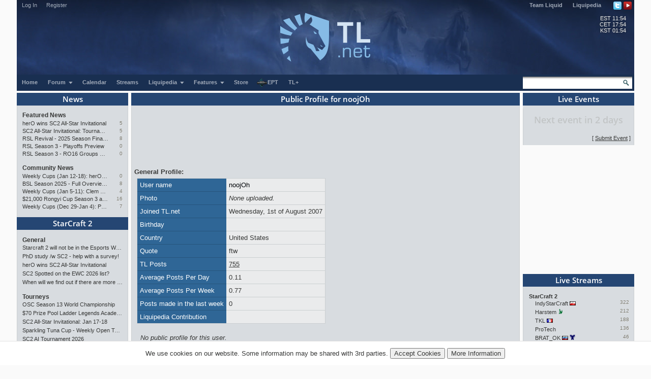

--- FILE ---
content_type: text/html; charset=utf-8
request_url: https://tl.net/forum/profile.php?user=noojOh
body_size: 12817
content:
<!DOCTYPE html>
<html lang="en" dir="ltr">
<head>
<title>Public Profile for noojOh</title>
<meta charset="utf-8">
<meta name="viewport" content="initial-scale=1, width=device-width">
<meta name="csrf-token" content="bU2YTJOk">
<meta http-equiv="X-UA-Compatible" content="IE=edge">
<link rel="stylesheet" type="text/css" href="/mirror/v45/tla4.min.css">
<style>@font-face{font-family:'Open Sans';font-style:normal;font-weight:600;src:local('Open Sans SemiBold'),local('OpenSans-SemiBold'),url(https://fonts.gstatic.com/s/opensans/v16/mem5YaGs126MiZpBA-UNirkOUuht.eot?#iefix) format('embedded-opentype'),url(https://fonts.gstatic.com/s/opensans/v16/mem5YaGs126MiZpBA-UNirkOUuhp.woff2) format('woff2'),url(https://fonts.gstatic.com/s/opensans/v16/mem5YaGs126MiZpBA-UNirkOUuhv.woff) format('woff'),url(https://fonts.gstatic.com/l/font?kit=mem5YaGs126MiZpBA-UNirkOUuhu&skey=a162967ffaa5aa08&v=v16#OpenSans) format('svg'),url(https://fonts.gstatic.com/s/opensans/v16/mem5YaGs126MiZpBA-UNirkOUuhs.ttf) format('truetype')}</style><link rel="preconnect" href="https://fonts.gstatic.com/"><script src="/mirror/jquery.min.js"></script>
<script type="text/javascript" src="/mirror/v23/functions4.min.js"></script>
<link rel="icon" href="/favicon.png">
<!--[if lt IE 9]>
	<script src="/mirror/html5shiv-printshiv.js"></script>
<![endif]-->

<!-- InMobi Choice. Consent Manager Tag v3.0 (for TCF 2.2) -->
<script type="text/javascript" async=true>
(function() {
  var host = window.location.hostname;
  var element = document.createElement('script');
  var firstScript = document.getElementsByTagName('script')[0];
  var url = 'https://cmp.inmobi.com'
    .concat('/choice/', 'GANCBjEfRH5Fe', '/', host, '/choice.js?tag_version=V3');
  var uspTries = 0;
  var uspTriesLimit = 3;
  element.async = true;
  element.type = 'text/javascript';
  element.src = url;

  firstScript.parentNode.insertBefore(element, firstScript);

  function makeStub() {
    var TCF_LOCATOR_NAME = '__tcfapiLocator';
    var queue = [];
    var win = window;
    var cmpFrame;

    function addFrame() {
      var doc = win.document;
      var otherCMP = !!(win.frames[TCF_LOCATOR_NAME]);

      if (!otherCMP) {
        if (doc.body) {
          var iframe = doc.createElement('iframe');

          iframe.style.cssText = 'display:none';
          iframe.name = TCF_LOCATOR_NAME;
          doc.body.appendChild(iframe);
        } else {
          setTimeout(addFrame, 5);
        }
      }
      return !otherCMP;
    }

    function tcfAPIHandler() {
      var gdprApplies;
      var args = arguments;

      if (!args.length) {
        return queue;
      } else if (args[0] === 'setGdprApplies') {
        if (
          args.length > 3 &&
          args[2] === 2 &&
          typeof args[3] === 'boolean'
        ) {
          gdprApplies = args[3];
          if (typeof args[2] === 'function') {
            args[2]('set', true);
          }
        }
      } else if (args[0] === 'ping') {
        var retr = {
          gdprApplies: gdprApplies,
          cmpLoaded: false,
          cmpStatus: 'stub'
        };

        if (typeof args[2] === 'function') {
          args[2](retr);
        }
      } else {
        if(args[0] === 'init' && typeof args[3] === 'object') {
          args[3] = Object.assign(args[3], { tag_version: 'V3' });
        }
        queue.push(args);
      }
    }

    function postMessageEventHandler(event) {
      var msgIsString = typeof event.data === 'string';
      var json = {};

      try {
        if (msgIsString) {
          json = JSON.parse(event.data);
        } else {
          json = event.data;
        }
      } catch (ignore) {}

      var payload = json.__tcfapiCall;

      if (payload) {
        window.__tcfapi(
          payload.command,
          payload.version,
          function(retValue, success) {
            var returnMsg = {
              __tcfapiReturn: {
                returnValue: retValue,
                success: success,
                callId: payload.callId
              }
            };
            if (msgIsString) {
              returnMsg = JSON.stringify(returnMsg);
            }
            if (event && event.source && event.source.postMessage) {
              event.source.postMessage(returnMsg, '*');
            }
          },
          payload.parameter
        );
      }
    }

    while (win) {
      try {
        if (win.frames[TCF_LOCATOR_NAME]) {
          cmpFrame = win;
          break;
        }
      } catch (ignore) {}

      if (win === window.top) {
        break;
      }
      win = win.parent;
    }
    if (!cmpFrame) {
      addFrame();
      win.__tcfapi = tcfAPIHandler;
      win.addEventListener('message', postMessageEventHandler, false);
    }
  };

  makeStub();

  var uspStubFunction = function() {
    var arg = arguments;
    if (typeof window.__uspapi !== uspStubFunction) {
      setTimeout(function() {
        if (typeof window.__uspapi !== 'undefined') {
          window.__uspapi.apply(window.__uspapi, arg);
        }
      }, 500);
    }
  };

  var checkIfUspIsReady = function() {
    uspTries++;
    if (window.__uspapi === uspStubFunction && uspTries < uspTriesLimit) {
      console.warn('USP is not accessible');
    } else {
      clearInterval(uspInterval);
    }
  };

  if (typeof window.__uspapi === 'undefined') {
    window.__uspapi = uspStubFunction;
    var uspInterval = setInterval(checkIfUspIsReady, 6000);
  }
})();
</script>
<!-- End InMobi Choice. Consent Manager Tag v3.0 (for TCF 2.2) -->

<link rel="preload" as="script" href="https://www.googletagservices.com/tag/js/gpt.js" />
<script async src="https://dn0qt3r0xannq.cloudfront.net/liquipedia-zUmNAX1Oz3/tl-longform/prebid-load.js"></script>
<script>
const sidebarnarrow = window.matchMedia('(min-width: 1024px) AND (max-width: 1315px)')
const sidebarwide = window.matchMedia('(min-width: 1316px)')
// 728x90_ATF 
window.tude = window.tude || { cmd: [] };
tude.cmd.push(function() {
  tude.refreshAdsViaDivMappings([
    {
      divId: '728x90_ATF',
      baseDivId: 'pb-slot-anchor',
    }
  ]);
});
</script>
<script>
// 728x90_BTF
window.tude = window.tude || { cmd: [] };
tude.cmd.push(function() {
  tude.refreshAdsViaDivMappings([
    {
      divId: '728x90_BTF',
      baseDivId: 'pb-slot-incontent-4',
    }
  ]);
});
</script>
<script>
// 300x250_ATF
if (sidebarwide.matches) {
  window.tude = window.tude || { cmd: [] };
  tude.cmd.push(function() {
    tude.refreshAdsViaDivMappings([
      {
        divId: '300x250_ATF',
        baseDivId: 'pb-slot-right-1',
      }
    ]);
  });
}
</script>
<script>
// 300x250_CENTER
window.tude = window.tude || { cmd: [] };
tude.cmd.push(function() {
  tude.refreshAdsViaDivMappings([
    {
      divId: '300x250_CENTER',
      baseDivId: 'pb-slot-square-1',
    }
  ]);
});
</script>
<script>
// 300x250_BTF
if (sidebarnarrow.matches) {
  window.tude = window.tude || { cmd: [] };
  tude.cmd.push(function() {
    tude.refreshAdsViaDivMappings([
      {
        divId: '300x250_BTF',
        baseDivId: 'pb-slot-left-2',
      }
    ]);
  });
}
</script>
<script>
if (sidebarwide.matches) {
  window.tude = window.tude || { cmd: [] };
  tude.cmd.push(function() {
    tude.refreshAdsViaDivMappings([
      {
        divId: '300x250_BTF',
        baseDivId: 'pb-slot-right-2',
      }
    ]);
  });
}
</script></head>
<body  onload="resize_images2()">
<div id="navwrapper">
<div id="siteheader">
	<div id="userpanel">
		<ul>
			<li><a id="top-login-button" href="/mytlnet/login">Log In</a><a id="top-login-button-mobile" href="/mytlnet/login">Log In</a></li>
			<li class="guestlink"><a href="/mytlnet/register">Register</a></li>
		</ul>
		<div id="userpanelend"></div>
	</div>
	<div id="up_dropdown" style="">
		<div id="up_dropdown_content" class="pinned">
		</div>
	</div>
	<div class="topmenubar">
		<div class="navmenu">
			Liquid`
			<span class="sn_dropdown"></span>
		</div>
		<div class="top_menu">
			<span><a href="https://www.teamliquid.com/">Team Liquid</a></span>
			<span><a href="https://liquipedia.net/">Liquipedia</a></span>
		</div>
		<div class="social">
			<!--<a href="https://www.facebook.com/teamliquidnet" class="topmenuicons" id="tb-facebook"></a>-->
			<a href="https://twitter.com/tlnet" class="topmenuicons" id="tb-twitter"></a>
			<a href="https://www.youtube.com/teamliquidnet" class="topmenuicons" id="tb-youtube"></a>
		</div>
	</div>

	<div id="tlverytopbanner">
		<a href="/" id="homelink"></a>
		<div id="stats">
			<div id="timebar"><span>EST</span> 11:54<br> <!--<span>•</span>--> <span>CET</span> 17:54<br> <!--<span>•</span>--> <span>KST</span> 01:54</div>		</div>
	</div>
	<!--<div id="countdown" style="display:none"></div>-->
	<div class="navbar" id="navwrap">
		<div class="navmenu"></div>
		<ul class="smallnav">
			<li><a href="/">Home</a></li>
			<li class="tl-dropdown" id="forums-dropdown" data-dropdown="dropdown-menu-forums"><a href="/forum/">Forum <span class="sn_dropdown"></span></a></li>
			<li><a href="/calendar/">Calendar</a></li>
			<li><a href="/video/streams/">Streams</a></li>
			<li class="tl-dropdown" id="lp-dropdown" data-dropdown="dropdown-menu-liquipedia"><a href="https://liquipedia.net/">Liquipedia <span class="sn_dropdown"></span></a></li>
			<li class="tl-dropdown" id="features-dropdown" data-dropdown="dropdown-menu-features"><a href="/features/">Features <span class="sn_dropdown"></span></a></li>
			<li class="store"><a href="https://store.teamliquid.com/">Store</a></li>
			<li class="wcs-portal"><a href="https://liquipedia.net/starcraft2/Portal:EPT"><img alt="" height="20" src="/staff/R1CH/WCSPortalLogo.png">EPT</a></li>
			<!--<li class="heroes-portal"><a href="/heroes/"><img alt="" src="/images/layout/heroes-icon-small.png">Heroes of the Storm</a></li>-->
			<li><a href="/plus/">TL+</a></li>
		</ul>
		<ul id="filters">
			<li class="search">
				<form id="searchbox" action="/forum/search.php" method="get">
				<div>
					<a class="tb-sprite" onclick="$('#searchbox').submit(); return false" href="/forum/search.php" title="Search"></a>
				<input type="text" maxlength="32" size="23" name="q" id="searchicon">
				</div>
				</form>
			</li>
		</ul>
		<div class="clear"></div>
	</div>

	<div class="navbar submenu" id="dropdown-menu-liquipedia" data-top-menu="lp-dropdown" style="display:none;position:absolute;left:141px;height:24px;z-index:10;background:#040f21;margin-top:-1px">
	<ul class="smallnav subnav">
		<li><a href="https://liquipedia.net/starcraft2/">StarCraft 2</a></li>
<!--		<li><a href="https://liquipedia.net/dota2/">Dota 2</a></li>-->
		<li><a href="https://liquipedia.net/starcraft/">Brood War</a></li>
		<li><a href="https://liquipedia.net/smash/">Smash</a></li>
		<li><a href="https://liquipedia.net/heroes/">Heroes</a></li>
		<li><a href="https://liquipedia.net/counterstrike/">Counter-Strike</a></li>
		<li><a href="https://liquipedia.net/overwatch/">Overwatch</a></li>
	</ul>
	<div class="clear"></div>
	</div>

	<div class="navbar submenu" id="dropdown-menu-features" data-top-menu="features-dropdown" style="display:none">
		<ul class="smallnav subnav">
			<li><a href="/liquibet/">Liquibet</a></li>
			<li><a href="/fantasy/">Fantasy StarCraft</a></li>
			<li><a href="/tlpd/">TLPD</a></li>
		</ul>
		<div class="clear"></div>
	</div>

	<div class="navbar submenu" id="dropdown-menu-forums" data-top-menu="forums-dropdown" style="display:none;position:absolute;left:10px;height:24px;z-index:10;background:#040f21;margin-top:-1px">
	<ul class="smallnav subnav">
		<li><a href="/forum/?filter=starcraft2">StarCraft 2</a></li>
<!--		<li><a href="/forum/?filter=dota2">Dota 2</a></li>-->
		<li><a href="/forum/?filter=broodwar">Brood War</a></li>
<!--		<li><a href="/forum/?filter=lol">League of Legends</a></li>-->
		<li><a href="/blogs/">Blogs</a></li>
	</ul>
	<div class="clear"></div>
	</div>
</div>
<div id="main-container">
<div id="lsb-toggle">Forum Sidebar</div><div id="rsb-toggle">Events/Features</div><div id="main-left-sidebar"><div class="sidebar_block"><a class="block_header" href="/news/">News</a><div class="sbcontents block-news_left_mid"><div class="sbtitle"><a href="/news/">Featured News</a></div><a href="/forum/starcraft-2/643218-hero-wins-sc2-all-star-invitational">herO wins SC2 All-Star Invitational</a><a href="/forum/starcraft-2/643218-hero-wins-sc2-all-star-invitational?page=last" class="comments">5</a><a href="/forum/starcraft-2/643164-sc2-all-star-invitational-tournament-preview" title="SC2 All-Star Invitational: Tournament Preview">SC2 All-Star Invitational: Tournament Preview</a><a href="/forum/starcraft-2/643164-sc2-all-star-invitational-tournament-preview?page=last" class="comments">5</a><a href="/forum/starcraft-2/642776-rsl-revival-2025-season-finals-preview" title="RSL Revival - 2025 Season Finals Preview">RSL Revival - 2025 Season Finals Preview</a><a href="/forum/starcraft-2/642776-rsl-revival-2025-season-finals-preview?page=last" class="comments">8</a><a href="/forum/starcraft-2/642593-rsl-season-3-playoffs-preview">RSL Season 3 - Playoffs Preview</a><a href="/forum/starcraft-2/642593-rsl-season-3-playoffs-preview?page=last" class="comments">0</a><a href="/forum/starcraft-2/642530-rsl-season-3-ro16-groups-c-and-d-preview" title="RSL Season 3 - RO16 Groups C &amp; D Preview">RSL Season 3 - RO16 Groups C &amp; D Preview</a><a href="/forum/starcraft-2/642530-rsl-season-3-ro16-groups-c-and-d-preview?page=last" class="comments">0</a><div class="sbtitle"><a href="/news/community">Community News</a></div><a href="/forum/starcraft-2/643200-weekly-cups-jan-12-18-hero-maxpax-solar-win" title="Weekly Cups (Jan 12-18): herO, MaxPax, Solar win">Weekly Cups (Jan 12-18): herO, MaxPax, Solar win</a><a href="/forum/starcraft-2/643200-weekly-cups-jan-12-18-hero-maxpax-solar-win?page=last" class="comments">0</a><a href="/forum/brood-war/643168-bsl-season-2025-full-overview-and-conclusion" title="BSL Season 2025 - Full Overview and Conclusion">BSL Season 2025 - Full Overview and Conclusion</a><a href="/forum/brood-war/643168-bsl-season-2025-full-overview-and-conclusion?page=last" class="comments">8</a><a href="/forum/starcraft-2/643077-weekly-cups-jan-5-11-clem-wins-big-offline-trigger-upsets" title="Weekly Cups (Jan 5-11): Clem wins big offline, Trigger upsets">Weekly Cups (Jan 5-11): Clem wins big offline, Trigger upsets</a><a href="/forum/starcraft-2/643077-weekly-cups-jan-5-11-clem-wins-big-offline-trigger-upsets?page=last" class="comments">4</a><a href="/forum/sc2-tournaments/643060-21000-rongyi-cup-season-3-announced-jan-22-feb-7" title="$21,000 Rongyi Cup Season 3 announced (Jan 22-Feb 7)">$21,000 Rongyi Cup Season 3 announced (Jan 22-Feb 7)</a><a href="/forum/sc2-tournaments/643060-21000-rongyi-cup-season-3-announced-jan-22-feb-7?page=last" class="comments">16</a><a href="/forum/starcraft-2/643019-weekly-cups-dec-29-jan-4-protoss-rolls-2v2-returns" title="Weekly Cups (Dec 29-Jan 4): Protoss rolls, 2v2 returns">Weekly Cups (Dec 29-Jan 4): Protoss rolls, 2v2 returns</a><a href="/forum/starcraft-2/643019-weekly-cups-dec-29-jan-4-protoss-rolls-2v2-returns?page=last" class="comments">7</a></div></div><div class="sidebar_block"><a class="block_header" href="/forum/?filter=starcraft2">StarCraft 2</a><div class="sbcontents block-starcraft2"><div class="sbtitle"><a href="/forum/starcraft-2/">General</a></div><div class="subheading19"><div class="sb-blck" data-fid="19"><a href="/forum/starcraft-2/643220-starcraft-2-will-not-be-in-the-esports-world-cup" title="Starcraft 2 will not be in the Esports World Cup">Starcraft 2 will not be in the Esports World Cup</a>
<a href="/forum/starcraft-2/643202-phd-study-w-sc2-help-with-a-survey" title="PhD study /w SC2 - help with a survey!">PhD study /w SC2 - help with a survey!</a>
<a href="/forum/starcraft-2/643218-hero-wins-sc2-all-star-invitational" title="herO wins SC2 All-Star Invitational">herO wins SC2 All-Star Invitational</a>
<a href="/forum/starcraft-2/643084-sc2-spotted-on-the-ewc-2026-list">SC2 Spotted on the EWC 2026 list?</a>
<a href="/forum/starcraft-2/642637-when-will-we-find-out-if-there-are-more-tournament" title="When will we find out if there are more tournament">When will we find out if there are more tournament</a>
</div></div><div class="sbtitle"><a href="/forum/sc2-tournaments/">Tourneys</a></div><div class="subheading36"><div class="sb-blck" data-fid="36"><a href="/forum/sc2-tournaments/642943-osc-season-13-world-championship">OSC Season 13 World Championship</a>
<a href="/forum/sc2-tournaments/643201-70-prize-pool-ladder-legends-academy-weekly-open" title="$70 Prize Pool Ladder Legends Academy Weekly Open!">$70 Prize Pool Ladder Legends Academy Weekly Open!</a>
<a href="/forum/sc2-tournaments/642963-sc2-all-star-invitational-jan-17-18" title="SC2 All-Star Invitational: Jan 17-18">SC2 All-Star Invitational: Jan 17-18</a>
<a href="/forum/sc2-tournaments/584869-sparkling-tuna-cup-weekly-open-tournament" title="Sparkling Tuna Cup - Weekly Open Tournament">Sparkling Tuna Cup - Weekly Open Tournament</a>
<a href="/forum/sc2-tournaments/643044-sc2-ai-tournament-2026">SC2 AI Tournament 2026</a>
</div></div><div class="sbtitle"><a href="/forum/sc2-strategy/">Strategy</a></div><div class="subheading34"><div class="sb-blck" data-fid="34"><a href="/forum/sc2-strategy/187808-simple-questions-simple-answers">Simple Questions Simple Answers</a>
</div></div><div class="sbtitle"><a href="/forum/sc2-maps/">Custom Maps</a></div><div class="subheading44"><div class="sb-blck" data-fid="44"><a href="/forum/sc2-maps/474356-starcraft-sound-mod">[A] Starcraft Sound Mod</a>
</div></div><div class="sbtitle"><a href="/forum/external-content/">External Content</a></div><div class="subheading160"><div class="sb-blck" data-fid="160"><a href="/forum/external-content/643186-mutation-509-doomsday-report">Mutation # 509 Doomsday Report</a>
<a href="/forum/external-content/643073-mutation-508-violent-night">Mutation # 508 Violent Night</a>
<a href="/forum/external-content/643012-mutation-507-well-trained">Mutation # 507 Well Trained</a>
<a href="/forum/external-content/642953-mutation-506-warp-zone">Mutation # 506 Warp Zone</a>
</div></div></div></div><div class="sidebar_block"><a class="block_header" href="/forum/?filter=broodwar">Brood War</a><div class="sbcontents block-broodwar"><div class="sbtitle"><a href="/forum/brood-war/">General</a></div><div class="subheading6"><div class="sb-blck" data-fid="6"><a href="/forum/brood-war/643233-which-foreign-pros-are-considered-the-best" title="Which foreign pros are considered the best?">Which foreign pros are considered the best?</a>
<a href="/forum/brood-war/643092-asl21-potential-map-candidates">[ASL21] Potential Map Candidates</a>
<a href="/forum/brood-war/428360-bw-general-discussion">BW General Discussion</a>
<a href="/forum/brood-war/641086-bw-aka-finder-tool">BW AKA finder tool</a>
<a href="/forum/brood-war/643199-gypsy-to-korea">Gypsy to Korea</a>
</div></div><div class="sbtitle"><a href="/forum/bw-tournaments/">Tourneys</a></div><div class="subheading8"><div class="sb-blck" data-fid="8"><a href="/forum/bw-tournaments/605325-megathread-daily-proleagues">[Megathread] Daily Proleagues</a>
<a href="/forum/bw-tournaments/642999-bsl21-non-korean-championship-starts-jan-10" title="[BSL21] Non-Korean Championship - Starts Jan 10">[BSL21] Non-Korean Championship - Starts Jan 10</a>
<a href="/forum/bw-tournaments/402419-small-vod-thread-20">Small VOD Thread 2.0</a>
<a href="/forum/bw-tournaments/643169-azhis-colosseum-season-2">Azhi&#039;s Colosseum - Season 2</a>
</div></div><div class="sbtitle"><a href="/forum/bw-strategy/">Strategy</a></div><div class="subheading10"><div class="sb-blck" data-fid="10"><a href="/forum/bw-strategy/641937-current-meta">Current Meta</a>
<a href="/forum/bw-strategy/220903-simple-questions-simple-answers">Simple Questions, Simple Answers</a>
<a href="/forum/bw-strategy/642309-somas-9-hatch-build-from-asl-game-2" title="Soma&#039;s 9 hatch build from ASL Game 2">Soma&#039;s 9 hatch build from ASL Game 2</a>
<a href="/forum/bw-strategy/642602-game-theory-for-starcraft">Game Theory for Starcraft</a>
</div></div></div></div><div class="sidebar_block"><a class="block_header" href="/forum/?filter=other">Other Games</a><div class="sbcontents block-games"><div class="sbtitle"><a href="/forum/games/">General Games</a></div><div class="subheading12"><div class="sb-blck" data-fid="12"><a href="/forum/games/574934-battle-aces-david-kim-rts-megathread" title="Battle Aces/David Kim RTS Megathread">Battle Aces/David Kim RTS Megathread</a>
<a href="/forum/games/515297-nintendo-switch-thread">Nintendo Switch Thread</a>
<a href="/forum/games/594282-stormgate-frost-giant-megathread">Stormgate/Frost Giant Megathread</a>
<a href="/forum/games/609430-beyond-all-reason">Beyond All Reason</a>
<a href="/forum/games/642782-awesome-games-done-quick-2026">Awesome Games Done Quick 2026!</a>
</div></div><div class="sbtitle"><a href="/forum/dota-2-general/">Dota 2</a></div><div class="subheading95"><div class="sb-blck" data-fid="95"><a href="/forum/dota-2-general/472027-official-what-is-dota-anymore-discussion" title="Official &#039;what is Dota anymore&#039; discussion">Official &#039;what is Dota anymore&#039; discussion</a>
</div></div><div class="sbtitle"><a href="/forum/league-of-legends/">League of Legends</a></div><div class="subheading51"><div class="sb-blck" data-fid="51"></div></div><div class="sbtitle"><a href="/forum/heroes/">Heroes of the Storm</a></div><div class="subheading145"><div class="sb-blck" data-fid="145"><a href="/forum/heroes/480786-simple-questions-simple-answers">Simple Questions, Simple Answers</a>
<a href="/forum/heroes/520609-heroes-of-the-storm-20">Heroes of the Storm 2.0</a>
</div></div><div class="sbtitle"><a href="/forum/hearthstone/">Hearthstone</a></div><div class="subheading116"><div class="sb-blck" data-fid="116"><a href="/forum/hearthstone/472718-deck-construction-bug">Deck construction bug</a>
<a href="/forum/hearthstone/632957-heroes-of-starcraft-mini-set">Heroes of StarCraft mini-set</a>
</div></div><div class="sbtitle"><a href="/forum/mafia/">TL Mafia</a></div><div class="subheading31"><div class="sb-blck" data-fid="31"><a href="/forum/mafia/631306-vanilla-mini-mafia">Vanilla Mini Mafia</a>
<a href="/forum/mafia/642617-mafia-game-mode-feedback-ideas">Mafia Game Mode Feedback/Ideas</a>
</div></div></div></div><div class="sidebar_block"><a class="block_header" href="/forum/?filter=community">Community</a><div class="sbcontents block-general"><div class="sbtitle"><a href="/forum/general/">General</a></div><div class="subheading1"><div class="sb-blck" data-fid="1"><a href="/forum/general/532255-us-politics-mega-thread">US Politics Mega-thread</a>
<a href="/forum/general/180910-nasa-and-the-private-sector">NASA and the Private Sector</a>
<a href="/forum/general/480705-canadian-politics-mega-thread">Canadian Politics Mega-thread</a>
<a href="/forum/general/573090-things-arent-peaceful-in-palestine" title="Things Aren’t Peaceful in Palestine">Things Aren’t Peaceful in Palestine</a>
<a href="/forum/general/587060-russo-ukrainian-war-thread">Russo-Ukrainian War Thread</a>
</div></div><div class="sbtitle"><a href="/forum/fan-clubs/">Fan Clubs</a></div><div class="subheading56"><div class="sb-blck" data-fid="56"><a href="/forum/fan-clubs/437086-the-hero-fan-club">The herO Fan Club!</a>
<a href="/forum/fan-clubs/138967-the-idra-fan-club">The IdrA Fan Club</a>
</div></div><div class="sbtitle"><a href="/forum/entertainment/">Media &amp; Entertainment</a></div><div class="subheading89"><div class="sb-blck" data-fid="89"><a href="/forum/entertainment/94273-anime-discussion-thread">Anime Discussion Thread</a>
<a href="/forum/entertainment/89879-manga-one-piece">[Manga] One Piece</a>
</div></div><div class="sbtitle"><a href="/forum/sports/">Sports</a></div><div class="subheading88"><div class="sb-blck" data-fid="88"><a href="/forum/sports/629170-2024-2026-football-thread">2024 - 2026 Football Thread</a>
</div></div><div class="sbtitle"><a href="/forum/world-cup-2022/">World Cup 2022</a></div><div class="subheading162"><div class="sb-blck" data-fid="162"></div></div><div class="sbtitle"><a href="/forum/tech-support/">Tech Support</a></div><div class="subheading46"><div class="sb-blck" data-fid="46"><a href="/forum/tech-support/426532-computer-build-upgrade-and-buying-resource-thread" title="Computer Build, Upgrade &amp; Buying Resource Thread">Computer Build, Upgrade &amp; Buying Resource Thread</a>
</div></div><div class="sbtitle"><a href="/forum/tl-community/">TL Community</a></div><div class="subheading37"><div class="sb-blck" data-fid="37"><a href="/forum/tl-community/95875-the-automated-ban-list">The Automated Ban List</a>
</div></div></div></div><div class="sidebar_block"><a class="block_header" href="/blogs/">Blogs</a><div class="sbcontents block-blogs"><div class="sbtitle"><a href="/blogs/"></a></div><div class="sb-blck" data-fid="18"><div style='line-height: 17px;float: left;clear:both;width:70%;overflow:hidden;white-space:nowrap'><a href='/blogs/643194-navigating-the-risks-and-rewards-of-playing-games' title="Navigating the Risks and Rewards of Playing Games  By TrAiDoS" >Navigating the Risks and Rew&hellip;</a></div><div style='line-height: 17px;float: right;width:25%;overflow:hidden;white-space:nowrap;text-align:right'><a title="Navigating the Risks and Rewards of Playing Games  By TrAiDoS" style='color:#888;font-size:9px;text-shadow:1px 1px rgba(255,255,255,0.5);text-overflow:clip' href="/blog/GamingScience">TrAiDoS</a></div><div style='line-height: 17px;float: left;clear:both;width:70%;overflow:hidden;white-space:nowrap'><a href='/blogs/643072-my-2025-magic-the-gathering-limited-ranking' title="My 2025 Magic: The Gathering Limited Ranking  By DARKING" >My 2025 Magic: The Gathering&hellip;</a></div><div style='line-height: 17px;float: right;width:25%;overflow:hidden;white-space:nowrap;text-align:right'><a title="My 2025 Magic: The Gathering Limited Ranking  By DARKING" style='color:#888;font-size:9px;text-shadow:1px 1px rgba(255,255,255,0.5);text-overflow:clip' href="/blog/DARKING">DARKING</a></div><div style='line-height: 17px;float: left;clear:both;width:70%;overflow:hidden;white-space:nowrap'><a href='/blogs/643059-life-update-and-thoughts' title="Life Update and thoughts.  By FuDDx" >Life Update and thoughts.</a></div><div style='line-height: 17px;float: right;width:25%;overflow:hidden;white-space:nowrap;text-align:right'><a title="Life Update and thoughts.  By FuDDx" style='color:#888;font-size:9px;text-shadow:1px 1px rgba(255,255,255,0.5);text-overflow:clip' href="/blog/fuddx">FuDDx</a></div><div style='line-height: 17px;float: left;clear:both;width:70%;overflow:hidden;white-space:nowrap'><a href='/blogs/643043-how-do-archons-sleep' title="How do archons sleep?  By 8882" >How do archons sleep?</a></div><div style='line-height: 17px;float: right;width:25%;overflow:hidden;white-space:nowrap;text-align:right'><a title="How do archons sleep?  By 8882" style='color:#888;font-size:9px;text-shadow:1px 1px rgba(255,255,255,0.5);text-overflow:clip' href="/blog/8882">8882</a></div><div style='line-height: 17px;float: left;clear:both;width:70%;overflow:hidden;white-space:nowrap'><a href='/blogs/642717-james-bond-movies-ranking-part-1' title="James Bond movies ranking - part 1  By Topin" >James Bond movies ranking - pa&hellip;</a></div><div style='line-height: 17px;float: right;width:25%;overflow:hidden;white-space:nowrap;text-align:right'><a title="James Bond movies ranking - part 1  By Topin" style='color:#888;font-size:9px;text-shadow:1px 1px rgba(255,255,255,0.5);text-overflow:clip' href="/blog/neverhungry">Topin</a></div><div style='clear:both'></div></div></div></div><div class="sidebar_end"></div><div class="sidebar-after"><div style="font-size:10px;text-align:center"><a href="/mytlnet/leftsidebar.php">Customize Sidebar...</a></div><br><a href="/forum/website-feedback/">Website Feedback</a><br><br><a href="/forum/closed-threads/">Closed Threads</a><br><br><br><br>Active: 1790 users</div></div><!-- Left Sidebar END --><div id="main-content"><!-- Content Area START --><!-- google_ad_section_start --><h1 class="title padding">Public Profile for noojOh</h1><div style="max-width: 740px; height:108px; overflow: hidden; padding: 0px; margin-left: auto; margin-right: auto; text-align: center; margin-bottom: 10px"><!-- Top Ad --><div id='728x90_ATF'></div></div>				<b>General Profile:</b><br>
				<table cellpadding='5'cellspacing='0'><tr><td>
				<table cellpadding='5' cellspacing='0' class='profile-usertabs'>
				<tr><td class='p_heading'>User name</td>
				<td class='p_data'><font style="color: #010408;">noojOh</font></td><td class='p_links'></td></tr>
				<tr><td class='p_heading' valign='top'>Photo</td>
				<td colspan='2' class='p_data'><i>None uploaded.</i></td></tr>
				<tr><td class='p_heading'>Joined TL.net</td>
				<td colspan='2' class='p_data'>Wednesday, 1st of August 2007</td></tr>
				<tr><td class='p_heading'>Birthday</td>
				<td colspan='2' class='p_data'>&nbsp;</td></tr>
				<tr><td class='p_heading'>Country</td>
				<td colspan='2' class='p_data'>United States</td></tr>
				<tr><td class='p_heading'>Quote</td>
				<td colspan='2' class='p_data'>ftw</td></tr>			<tr><td class='p_heading'>TL Posts</td>
		<td colspan='2' class='p_data'><a href='search.php?q=&amp;t=c&amp;f=-1&u=noojOh&amp;gb=date'>755</a></td></tr>
		<tr><td class='p_heading'>Average Posts Per Day</td>
		<td colspan='2' class='p_data'>0.11</td></tr>
		<tr><td class='p_heading'>Average Posts Per Week</td>
		<td colspan='2' class='p_data'>0.77</td></tr>
		<tr><td class='p_heading'>Posts made in the last week</td>
		<td colspan='2' class='p_data'>0</td></tr>
		<tr><td class='p_heading' style='border-bottom: none;'>Liquipedia Contribution</td>
		<td colspan='2' class='p_data' style='border-bottom: none;'><span class='lpspr lpcoin-' title='Liquipedia Contribution'></span></td></tr>
		</table>
		</td></tr></table><br>&nbsp;&nbsp;&nbsp;<i>No public profile for this user.</i>
<!-- google_ad_section_end --></div>
								<!-- Content Column End-->
								<!--Right sidebar start-->
<div id="main-right-sidebar">
<div id="sidebar_dimmer" onclick="cancelSettings()"></div>
<div id="sidebar_options">
</div><div id="calendar_mdiv">
	<a class="block_header" href="/calendar/">Live Events</a>
	<img id="calendar_refresh_icon" onclick="return refreshCalendar()" src="/images/layout/refresh.png" title="Refresh Events" alt="Refresh">
	<div id="live_events_block" class="calendar_content"><table class="sidemenu"><tr>
		<td class="sidemenu"><div class="ev-feed">
<div class="lev-none">Next event in 2 days</div>
</div><div style="text-align:right;padding:2px 6px 8px 0px;font-size:8pt">[ <a href="/calendar/manage">Submit Event</a> ]</div></td></tr></table>	</div>
</div><div style="margin-top: 2px; margin-bottom: 2px; height: 250px"><div id='300x250_ATF'></div></div><div id="streams_div">
	<a class="block_header" href="/video/streams/">Live Streams</a>
	<table class='sidemenu'><!--<tr><td class='sidemenu' style='height: 5px'></td></tr>-->
		<tr><td align='left' class='sidemenu' style='font-size:8pt;padding-top:5px;padding-bottom:5px'>
		<img id="streams_refresh_icon" onclick="return refreshStreams()" src="/images/layout/refresh.png" title="Refresh Stream List" alt="Refresh">
<div id="streams_content"><b>StarCraft 2</b><br><div style="margin-left:12px"><a title="twitch.tv, 322 viewers" class="rightmenu" href="/video/streams/IndyStarCraft">IndyStarCraft</a> <img src="/images/flags2/pl.png" width="12" height="8" alt=""><span class="viewers">322</span><br>
<a title="twitch.tv, 212 viewers" class="rightmenu" href="/video/streams/Harstem">Harstem</a> <img src="/images/race/SC2P.png" height="10" alt=""><span class="viewers">212</span><br>
<a title="twitch.tv, 188 viewers" class="rightmenu" href="/video/streams/TKL">TKL</a> <img src="/images/flags2/fr.png" width="12" height="8" alt=""><span class="viewers">188</span><br>
<a title="twitch.tv, 136 viewers" class="rightmenu" href="/video/streams/ProTech">ProTech</a><span class="viewers">136</span><br>
<a title="twitch.tv, 46 viewers" class="rightmenu" href="/video/streams/BRAT_OK">BRAT_OK</a> <img src="/images/flags2/ru.png" width="12" height="8" alt=""> <img src="/images/race/SC2T.png" height="10" alt=""><span class="viewers">46</span><br>
<a title="twitch.tv, 41 viewers" class="rightmenu" href="/video/streams/SC2Nice">SC2Nice</a> <img src="/images/race/SC2P.png" height="10" alt=""><span class="viewers">41</span><br>
<a title="twitch.tv, 25 viewers" class="rightmenu" href="/video/streams/MindelVK">MindelVK</a> <img src="/images/race/SC2P.png" height="10" alt=""><span class="viewers">25</span><br>
</div><b>StarCraft: Brood War</b><br><div style="margin-left:12px"><a title="afreeca, 3266 viewers" class="rightmenu" href="/video/streams/brainzerg7">Calm</a> <img src="/tlpd/images/Zicon.png" height="10" alt=""><span class="viewers">3266</span><br>
<a title="afreeca, 751 viewers" class="rightmenu" href="/video/streams/Horang2">Horang2</a> <img src="/tlpd/images/Picon.png" height="10" alt=""><span class="viewers">751</span><br>
<a title="afreeca, 456 viewers" class="rightmenu" href="/video/streams/bye1013">Mini</a> <img src="/tlpd/images/Picon.png" height="10" alt=""><span class="viewers">456</span><br>
<a title="afreeca, 188 viewers" class="rightmenu" href="/video/streams/byhero">hero</a> <img src="/tlpd/images/Zicon.png" height="10" alt=""><span class="viewers">188</span><br>
<a title="afreeca, 158 viewers" class="rightmenu" href="/video/streams/actioN">actioN</a> <img src="/tlpd/images/Zicon.png" height="10" alt=""><span class="viewers">158</span><br>
<a title="afreeca, 135 viewers" class="rightmenu" href="/video/streams/wodnrdldia">BeSt</a> <img src="/tlpd/images/Picon.png" height="10" alt=""><span class="viewers">135</span><br>
<a title="afreeca, 115 viewers" class="rightmenu" href="/video/streams/cksgmldbs">Mong</a> <img src="/tlpd/images/Ticon.png" height="10" alt=""><span class="viewers">115</span><br>
<a title="afreeca, 101 viewers" class="rightmenu" href="/video/streams/tmsh401">Snow</a> <img src="/tlpd/images/Picon.png" height="10" alt=""><span class="viewers">101</span><br>
<a title="twitch.tv, 100 viewers" class="rightmenu" href="/video/streams/Dewaltoss">Dewaltoss</a> <img src="/tlpd/images/Picon.png" height="10" alt=""><span class="viewers">100</span><br>
<a title="afreeca, 98 viewers" class="rightmenu" href="/video/streams/understay">Hyun</a> <img src="/tlpd/images/Zicon.png" height="10" alt=""><span class="viewers">98</span><br>
[ <a id="link_more_1_streams" class="rightmenu" href="/video/streams/" onclick="toggleHidden('more-1', 'link_more_1_streams', 'Show more', 'Hide more'); return false">Show more</a> ]<div id="more-1" style="display: none"><a title="afreeca, 42 viewers" class="rightmenu" href="/video/streams/peros777">Mind</a> <img src="/tlpd/images/Ticon.png" height="10" alt=""><span class="viewers">42</span><br>
<a title="afreeca, 40 viewers" class="rightmenu" href="/video/streams/rfvtgb778">Sexy</a> <img src="/tlpd/images/Ticon.png" height="10" alt=""><span class="viewers">40</span><br>
<a title="afreeca, 35 viewers" class="rightmenu" href="/video/streams/h78ert">Killer</a> <img src="/tlpd/images/Zicon.png" height="10" alt=""><span class="viewers">35</span><br>
<a title="afreeca, 31 viewers" class="rightmenu" href="/video/streams/neverdieyj">JYJ</a> <img src="/tlpd/images/Ticon.png" height="10" alt=""><span class="viewers">31</span><br>
<a title="afreeca, 28 viewers" class="rightmenu" href="/video/streams/aghhi">Rock</a> <img src="/tlpd/images/Picon.png" height="10" alt=""><span class="viewers">28</span><br>
<a title="afreeca, 26 viewers" class="rightmenu" href="/video/streams/goodzerg">Hm[arnc]</a> <img src="/tlpd/images/Zicon.png" height="10" alt=""><span class="viewers">26</span><br>
<a title="afreeca, 21 viewers" class="rightmenu" href="/video/streams/hby0724">Barracks</a> <img src="/tlpd/images/Ticon.png" height="10" alt=""><span class="viewers">21</span><br>
<a title="twitch.tv, 18 viewers" class="rightmenu" href="/video/streams/Terrorterran">Terrorterran</a> <img src="/tlpd/images/Ticon.png" height="10" alt=""><span class="viewers">18</span><br>
<a title="afreeca, 16 viewers" class="rightmenu" href="/video/streams/ajuk12(nOOB)">ajuk12(nOOB)</a> <img src="/tlpd/images/Picon.png" height="10" alt=""><span class="viewers">16</span><br>
</div></div><b>Dota 2</b><br><div style="margin-left:12px"><a title="twitch.tv, 2732 viewers" class="rightmenu" href="/video/streams/130725/qojqva">qojqva</a><span class="viewers">2732</span><br>
<a title="twitch.tv, 630 viewers" class="rightmenu" href="/video/streams/130620/dendi">Dendi</a><span class="viewers">630</span><br>
<a title="twitch.tv, 429 viewers" class="rightmenu" href="/video/streams/130717/synderen">syndereN</a><span class="viewers">429</span><br>
<a title="twitch.tv, 324 viewers" class="rightmenu" href="/video/streams/130701/420jenkins">420jenkins</a><span class="viewers">324</span><br>
</div><b>Counter-Strike</b><br><div style="margin-left:12px"><a title="twitch.tv, 6024 viewers" class="rightmenu" href="/video/streams/fl0m">fl0m</a><span class="viewers">6024</span><br>
<a title="twitch.tv, 942 viewers" class="rightmenu" href="/video/streams/byalli">byalli</a><span class="viewers">942</span><br>
<a title="twitch.tv, 766 viewers" class="rightmenu" href="/video/streams/x6flipin">x6flipin</a><span class="viewers">766</span><br>
<a title="twitch.tv, 136 viewers" class="rightmenu" href="/video/streams/oskar">oskar</a><span class="viewers">136</span><br>
</div><b>Other Games</b><br><div style="margin-left:12px"><a title="twitch.tv, 2923 viewers" class="rightmenu" href="/video/streams/Grubby">Grubby</a><span class="viewers">2923</span><br>
<a title="twitch.tv, 1720 viewers" class="rightmenu" href="/video/streams/130767/singsing">singsing</a><span class="viewers">1720</span><br>
<a title="twitch.tv, 1171 viewers" class="rightmenu" href="/video/streams/B2W.Neo">B2W.Neo</a><span class="viewers">1171</span><br>
<a title="twitch.tv, 618 viewers" class="rightmenu" href="/video/streams/hiko">hiko</a><span class="viewers">618</span><br>
<a title="twitch.tv, 448 viewers" class="rightmenu" href="/video/streams/DeMusliM">DeMusliM</a><span class="viewers">448</span><br>
<a title="twitch.tv, 358 viewers" class="rightmenu" href="/video/streams/allub">allub</a><span class="viewers">358</span><br>
<a title="twitch.tv, 211 viewers" class="rightmenu" href="/video/streams/crisheroes">crisheroes</a><span class="viewers">211</span><br>
<a title="twitch.tv, 190 viewers" class="rightmenu" href="/video/streams/Fuzer">Fuzer</a> <img src="/images/flags2/fi.png" width="12" height="8" alt=""><span class="viewers">190</span><br>
<a title="twitch.tv, 180 viewers" class="rightmenu" href="/video/streams/RotterdaM">RotterdaM</a><span class="viewers">180</span><br>
<a title="twitch.tv, 147 viewers" class="rightmenu" href="/video/streams/ArmadaUGS">ArmadaUGS</a><span class="viewers">147</span><br>
<a title="twitch.tv, 136 viewers" class="rightmenu" href="/video/streams/sick_cs">Sick</a><span class="viewers">136</span><br>
<a title="twitch.tv, 34 viewers" class="rightmenu" href="/video/streams/Mew2King">Mew2King</a><span class="viewers">34</span><br>
<a title="twitch.tv, 19 viewers" class="rightmenu" href="/video/streams/SpiderRex">Rex</a><span class="viewers">19</span><br>
</div><div style='margin-top:5px'><b>Organizations</b><br><div style='margin-left:12px'><b>StarCraft 2</b><br><div style="margin-left:12px"><a title="twitch.tv, 1325 viewers" class="rightmenu" href="/video/streams/WardiTV">WardiTV</a><span class="viewers">1325</span><br>
<a title="external link" target="_blank" class="rightmenu" href="https://www.youtube.com/channel/UCZ2h0d4tP0R8klduwj-_bDQ">Blizzard YouTube</a><br>
</div><b>StarCraft: Brood War</b><br><div style="margin-left:12px"><a title="external link" target="_blank" class="rightmenu" href="https://trovo.live/BombasticStarLeague">BSLTrovo</a><br>
<a title="" class="rightmenu" href="/video/streams/sctven">sctven</a><br>
</div></div><div style="height:5px"> </div>
[ <a id="link_more_streams" class="rightmenu" href="/video/streams/" onclick="toggleHidden('non-featured', 'link_more_streams', 'Show 16 non-featured', 'Hide non-featured'); return false" title="Show all live streams">Show 16 non-featured</a> ]<br>
<div id="non-featured" style="display:none;padding-left:0px">
<b>StarCraft 2</b><br><div style="margin-left:12px">&bull; <a title="twitch.tv, 16 viewers" class="rightmenu" href="/video/streams/HeavenSC">HeavenSC</a> <img src="/images/race/SC2P.png" height="10" alt=""><span class="viewers">16</span><br>
&bull; <a title="twitch.tv, 12 viewers" class="rightmenu" href="/video/streams/poizon28">poizon28</a> <img src="/images/race/SC2P.png" height="10" alt=""><span class="viewers">12</span><br>
&bull; <a title="external link" target="_blank" class="rightmenu" href="https://www.youtube.com/channel/UCK5eBtuoj_HkdXKHNmBLAXg">AfreecaTV YouTube</a><br>
&bull; <a title="external link" target="_blank" class="rightmenu" href="https://trovo.live/intothetv">intothetv</a> <img src="/images/flags2/kr.png" width="12" height="8" alt=""><br>
&bull; <a title="external link" target="_blank" class="rightmenu" href="https://trovo.live/Kozan">Kozan</a><br>
&bull; <a title="external link" target="_blank" class="rightmenu" href="https://trovo.live/IndyKCrew">IndyKCrew</a> <img src="/images/flags2/pl.png" width="12" height="8" alt=""><br>
&bull; <a title="external link" target="_blank" class="rightmenu" href="https://www.sooplive.com/laughngamez">LaughNgamezSOOP</a><br>
&bull; <a title="external link" target="_blank" class="rightmenu" href="http://youtube.com/c/laughngamez/live">Laughngamez YouTube</a><br>
&bull; <a title="external link" target="_blank" class="rightmenu" href="https://trovo.live/Migwel">Migwel</a> <img src="/images/flags2/fr.png" width="12" height="8" alt=""><br>
&bull; <a title="external link" target="_blank" class="rightmenu" href="https://www.sooplive.com/sooper7s">sooper7s</a><br>
</div><b>StarCraft: Brood War</b><br><div style="margin-left:12px">&bull; <a title="twitch.tv, 3 viewers" class="rightmenu" href="/video/streams/FirePhoenix">FirePhoenix</a><span class="viewers">3</span><br>
&bull; <a title="external link" target="_blank" class="rightmenu" href="https://www.youtube.com/c/ZZZero">BSLYoutube</a><br>
&bull; <a title="external link" target="_blank" class="rightmenu" href="https://www.youtube.com/c/STPLTV/featured">STPLYoutube</a><br>
&bull; <a title="youtube.com" class="rightmenu" href="/video/streams/ZZZeroYoutube">ZZZeroYoutube</a><br>
</div><b>Dota 2</b><br><div style="margin-left:12px">&bull; <a title="twitch.tv, 466 viewers" class="rightmenu" href="/video/streams/130633/wagamamatv">WagamamaTV</a><span class="viewers">466</span><br>
</div><b>League of Legends</b><br><div style="margin-left:12px">&bull; <a title="twitch.tv, 966 viewers" class="rightmenu" href="/video/streams/130832/tfblade">TFBlade</a><span class="viewers">966</span><br>
</div>
</div></div></div>		</td></tr>
	</table>
</div><a class="block_header" href="/calendar/">Upcoming Events</a>
<table class='sidemenu'><tr><td align='left' class='sidemenu' style='font-size:8pt'>
	<div id="upcoming_events_block" class="calendar_content"><!--Upcoming Events Block--><div class="ev-feed">
	<div class="ev-block ev-upc">
		<div class="ev-head">
			<div>
			<span class="ev" style="background: url(/images/games/1.png) transparent no-repeat; background-size: contain"></span>
				<div class="ev-ctrl"><span data-event-id="54224">Big Brain Bouts</span></div>
			</div>
			<span class="ev-timer" title="January 23rd, 17:00 GMT">2 days</span>
		</div>
		<div class="ev-body">
			<div class="ev-match">
				<div><span><span class="ev-player">Serral</span><span class="ev-vs"> vs </span><span class="ev-player">TBD</span></span><span class="ev-timer" title=""></span></div>
			</div>
			<div class="ev-stream">
			</div>
		</div>
	</div>
</div>
<div class="ev-feed">
	<div class="ev-block ev-upc nobody">
		<div class="ev-head">
			<div>
			<span class="ev" style="background: url(/images/games/1.png) transparent no-repeat; background-size: contain"></span>
				<div class="ev-ctrl"><span data-event-id="54289">OSC</span></div>
			</div>
			<span class="ev-timer" title="January 24th, 13:00 GMT">2 days</span>
		</div>
		<div class="ev-body">
			<div class="ev-match">
			</div>
			<div class="ev-stream">
			</div>
		</div>
	</div>
</div>
<div class="ev-feed">
	<div class="ev-block ev-upc nobody">
		<div class="ev-head">
			<div>
			<span class="ev" style="background: url(/images/games/2.png) transparent no-repeat; background-size: contain"></span>
				<div class="ev-ctrl"><span data-event-id="54274">BSL 21</span></div>
			</div>
			<span class="ev-timer" title="January 24th, 15:00 GMT">2 days</span>
		</div>
		<div class="ev-body">
			<div class="ev-match">
			</div>
			<div class="ev-stream">
			</div>
		</div>
	</div>
</div>
<div class="ev-feed">
	<div class="ev-block ev-upc nobody">
		<div class="ev-head">
			<div>
			<span class="ev" style="background: url(/images/games/1.png) transparent no-repeat; background-size: contain"></span>
				<div class="ev-ctrl"><span data-event-id="54288">uThermal 2v2 Circuit</span></div>
			</div>
			<span class="ev-timer" title="January 25th, 12:00 GMT">3 days</span>
		</div>
		<div class="ev-body">
			<div class="ev-match">
			</div>
			<div class="ev-stream">
			</div>
		</div>
	</div>
</div>
<div class="ev-feed">
	<div class="ev-block ev-upc nobody">
		<div class="ev-head">
			<div>
			<span class="ev" style="background: url(/images/games/2.png) transparent no-repeat; background-size: contain"></span>
				<div class="ev-ctrl"><span data-event-id="54273">BSL 21</span></div>
			</div>
			<span class="ev-timer" title="January 25th, 15:00 GMT">3 days</span>
		</div>
		<div class="ev-body">
			<div class="ev-match">
			</div>
			<div class="ev-stream">
			</div>
		</div>
	</div>
</div>
<div class="ev-feed">
	<div class="ev-block ev-upc nobody">
		<div class="ev-head">
			<div>
			<span class="ev" style="background: url(/images/games/1.png) transparent no-repeat; background-size: contain"></span>
				<div class="ev-ctrl"><span data-event-id="54230">Wardi Open</span></div>
			</div>
			<span class="ev-timer" title="January 26th, 14:00 GMT">4 days</span>
		</div>
		<div class="ev-body">
			<div class="ev-match">
			</div>
			<div class="ev-stream">
			</div>
		</div>
	</div>
</div>
<div class="ev-feed">
	<div class="ev-block ev-upc nobody">
		<div class="ev-head">
			<div>
			<span class="ev" style="background: url(/images/games/1.png) transparent no-repeat; background-size: contain"></span>
				<div class="ev-ctrl"><span data-event-id="54270">Monday Night Weeklies</span></div>
			</div>
			<span class="ev-timer" title="January 26th, 17:00 GMT">5 days</span>
		</div>
		<div class="ev-body">
			<div class="ev-match">
			</div>
			<div class="ev-stream">
			</div>
		</div>
	</div>
</div>
<div class="ev-feed">
	<div class="ev-block ev-upc nobody">
		<div class="ev-head">
			<div>
			<span class="ev" style="background: url(/images/games/1.png) transparent no-repeat; background-size: contain"></span>
				<div class="ev-ctrl"><span data-event-id="54290">OSC</span></div>
			</div>
			<span class="ev-timer" title="January 27th, 00:00 GMT">5 days</span>
		</div>
		<div class="ev-body">
			<div class="ev-match">
			</div>
			<div class="ev-stream">
			</div>
		</div>
	</div>
</div>
<div class="ev-feed">
	<div class="ev-block ev-upc nobody">
		<div class="ev-head">
			<div>
			<span class="ev" style="background: url(/images/games/1.png) transparent no-repeat; background-size: contain"></span>
				<div class="ev-ctrl"><span data-event-id="54278">WardiTV Invitational</span></div>
			</div>
			<span class="ev-timer" title="January 27th, 14:00 GMT">5 days</span>
		</div>
		<div class="ev-body">
			<div class="ev-match">
			</div>
			<div class="ev-stream">
			</div>
		</div>
	</div>
</div>
<div class="ev-feed">
	<div class="ev-block ev-upc nobody">
		<div class="ev-head">
			<div>
			<span class="ev" style="background: url(/images/games/1.png) transparent no-repeat; background-size: contain"></span>
				<div class="ev-ctrl"><span data-event-id="54279">WardiTV Invitational</span></div>
			</div>
			<span class="ev-timer" title="January 28th, 14:00 GMT">6 days</span>
		</div>
		<div class="ev-body">
			<div class="ev-match">
			</div>
			<div class="ev-stream">
			</div>
		</div>
	</div>
</div>
	</div>
	</td></tr>
</table><div class="rsb-block">
	<a class="block_header" target="_blank" href="https://liquipedia.net/">Liquipedia Results</a>	<div class="lp-lgblock">
		<h2>Completed</h2>
		<div><div class="ev league-sprite-small" style="background-size: contain; background-image:url(/images/games/2.png)"></div><div><a target="_blank" href="https://liquipedia.net/starcraft/_Daily_Proleague/Major_Proleague/2026-01-20">Proleague 2026-01-20</a></div></div>
<div><div class="ev league-sprite-small" style="background-size: contain; background-image:url(/images/games/1.png)"></div><div><a target="_blank" href="https://liquipedia.net/starcraft2/_Thunderfire_SC2_Allstar/2025">SC2 All-Star Inv. 2025</a></div></div>
<div><div class="ev league-sprite-small" style="background-size: contain; background-image:url(/images/games/4.png)"></div><div><a target="_blank" href="https://liquipedia.net/heroes/_NA_Kuram_Kup">NA Kuram Kup</a></div></div>

	</div>	<div class="lp-lgblock">
		<h2>Ongoing</h2>
		<div><div class="ev league-sprite-small" style="background-size: contain; background-image:url(/images/games/2.png)"></div><div><a target="_blank" href="https://liquipedia.net/starcraft/_CRace/1">C-Race Season 1</a></div></div>
<div><div class="ev league-sprite-small" style="background-size: contain; background-image:url(/images/games/2.png)"></div><div><a target="_blank" href="https://liquipedia.net/starcraft/_Bombastic_StarLeague/21/Non-Korean_Championship">BSL 21 Non-Korean Championship</a></div></div>
<div><div class="ev league-sprite-small" style="background-size: contain; background-image:url(/images/games/2.png)"></div><div><a target="_blank" href="https://liquipedia.net/starcraft/_China_Seasons_League/19">CSL 2025 WINTER (S19)</a></div></div>
<div><div class="ev league-sprite-small" style="background-size: contain; background-image:url(/images/games/2.png)"></div><div><a target="_blank" href="https://liquipedia.net/starcraft/_KCM/Race_Survival/2026/1">KCM Race Survival 2026 Season 1</a></div></div>
<div><div class="ev league-sprite-small" style="background-size: contain; background-image:url(/images/games/1.png)"></div><div><a target="_blank" href="https://liquipedia.net/starcraft2/_OSC_Championship_13">OSC Championship Season 13</a></div></div>
<div><div class="ev league-sprite-small" style="background-size: contain; background-image:url(/images/games/4.png)"></div><div><a target="_blank" href="https://liquipedia.net/heroes/_Khaldors_Underdog_Cup/3/Div_2-3">Underdog Cup #3</a></div></div>
<div><div class="ev league-sprite-small" style="background-size: contain; background-image:url(/images/games/3.png)"></div><div><a target="_blank" href="https://liquipedia.net/counterstrike/BLAST/Bounty/2026/Winter/Qualifier">BLAST Bounty Winter Qual</a></div></div>
<div><div class="ev league-sprite-small" style="background-size: contain; background-image:url(/images/games/3.png)"></div><div><a target="_blank" href="https://liquipedia.net/counterstrike/EXTREMESLAND/2025">eXTREMESLAND 2025</a></div></div>
<div><div class="ev league-sprite-small" style="background-size: contain; background-image:url(/images/games/3.png)"></div><div><a target="_blank" href="https://liquipedia.net/counterstrike/StarLadder/2025/Major">SL Budapest Major 2025</a></div></div>
<div><div class="ev league-sprite-small" style="background-size: contain; background-image:url(/images/games/3.png)"></div><div><a target="_blank" href="https://liquipedia.net/counterstrike/ESL/Impact_League/Season_8">ESL Impact League Season 8</a></div></div>
<div><div class="ev league-sprite-small" style="background-size: contain; background-image:url(/images/games/3.png)"></div><div><a target="_blank" href="https://liquipedia.net/counterstrike/BLAST/Rivals/2025/Fall">BLAST Rivals Fall 2025</a></div></div>
<div><div class="ev league-sprite-small" style="background-size: contain; background-image:url(/images/games/3.png)"></div><div><a target="_blank" href="https://liquipedia.net/counterstrike/Intel_Extreme_Masters/2025/Chengdu">IEM Chengdu 2025</a></div></div>

	</div>	<div class="lp-lgblock">
		<h2>Upcoming</h2>
		<div><div class="ev league-sprite-small" style="background-size: contain; background-image:url(/images/games/2.png)"></div><div><a target="_blank" href="https://liquipedia.net/starcraft/_Escore_Tournament/Season_1/5">Escore Tournament S1: W5</a></div></div>
<div><div class="ev league-sprite-small" style="background-size: contain; background-image:url(/images/games/2.png)"></div><div><a target="_blank" href="https://liquipedia.net/starcraft/_Cosmonarchy/Acropolis/4/Tribunal4">Acropolis #4 - TS4</a></div></div>
<div><div class="ev league-sprite-small" style="background-size: contain; background-image:url(/images/games/2.png)"></div><div><a target="_blank" href="https://liquipedia.net/starcraft/_Cosmonarchy/Acropolis/4">Acropolis #4</a></div></div>
<div><div class="ev league-sprite-small" style="background-size: contain; background-image:url(/images/games/2.png)"></div><div><a target="_blank" href="https://liquipedia.net/starcraft/_International_Platinum_StarLeague/2026/Spring">IPSL Spring 2026</a></div></div>
<div><div class="ev league-sprite-small" style="background-size: contain; background-image:url(/images/games/1.png)"></div><div><a target="_blank" href="https://liquipedia.net/starcraft2/_UThermal_2v2_Circuit/2026/Main_Event">uThermal 2v2 2026 Main Event</a></div></div>
<div><div class="ev league-sprite-small" style="background-size: contain; background-image:url(/images/games/1.png)"></div><div><a target="_blank" href="https://liquipedia.net/starcraft2/_Bellum_Gens_Elite/2026">Bellum Gens Elite Stara Zagora 2026</a></div></div>
<div><div class="ev league-sprite-small" style="background-size: contain; background-image:url(/images/games/1.png)"></div><div><a target="_blank" href="https://liquipedia.net/starcraft2/_HomeStory_Cup/28">HSC XXVIII</a></div></div>
<div><div class="ev league-sprite-small" style="background-size: contain; background-image:url(/images/games/1.png)"></div><div><a target="_blank" href="https://liquipedia.net/starcraft2/_Rongyi_Cup">Rongyi Cup S3</a></div></div>
<div><div class="ev league-sprite-small" style="background-size: contain; background-image:url(/images/games/4.png)"></div><div><a target="_blank" href="https://liquipedia.net/heroes/_Nations_Cup_2026">Nations Cup 2026</a></div></div>
<div><div class="ev league-sprite-small" style="background-size: contain; background-image:url(/images/games/3.png)"></div><div><a target="_blank" href="https://liquipedia.net/counterstrike/PGL/2026/Bucharest">PGL Bucharest 2026</a></div></div>
<div><div class="ev league-sprite-small" style="background-size: contain; background-image:url(/images/games/3.png)"></div><div><a target="_blank" href="https://liquipedia.net/counterstrike/Stake_Ranked/Episode_1">Stake Ranked Episode 1</a></div></div>
<div><div class="ev league-sprite-small" style="background-size: contain; background-image:url(/images/games/3.png)"></div><div><a target="_blank" href="https://liquipedia.net/counterstrike/BLAST/Open/2026/Spring">BLAST Open Spring 2026</a></div></div>
<div><div class="ev league-sprite-small" style="background-size: contain; background-image:url(/images/games/3.png)"></div><div><a target="_blank" href="https://liquipedia.net/counterstrike/ESL/Pro_League/Season_23">ESL Pro League Season 23</a></div></div>
<div><div class="ev league-sprite-small" style="background-size: contain; background-image:url(/images/games/3.png)"></div><div><a target="_blank" href="https://liquipedia.net/counterstrike/ESL/Pro_League/Season_23/Online_Stage">ESL Pro League Season 23</a></div></div>
<div><div class="ev league-sprite-small" style="background-size: contain; background-image:url(/images/games/3.png)"></div><div><a target="_blank" href="https://liquipedia.net/counterstrike/PGL/2026/Cluj-Napoca">PGL Cluj-Napoca 2026</a></div></div>
<div><div class="ev league-sprite-small" style="background-size: contain; background-image:url(/images/games/3.png)"></div><div><a target="_blank" href="https://liquipedia.net/counterstrike/Intel_Extreme_Masters/2026/Kraków">IEM Kraków 2026</a></div></div>
<div><div class="ev league-sprite-small" style="background-size: contain; background-image:url(/images/games/3.png)"></div><div><a target="_blank" href="https://liquipedia.net/counterstrike/BLAST/Bounty/2026/Winter">BLAST Bounty Winter 2026</a></div></div>

	</div></div><a class="block_header" href="/tlpd/">TLPD</a><table class="sidemenu"><tr>
		<td class="sidemenu" style="padding-top:8px; padding-bottom:8px; padding-left:10px">
		<form id="frm_tlpd_search" method="get" action="/tlpd_search.php" style="padding:0; margin:0">
		<input type="text" name="search" placeholder="Search player / league" style="width:141px; margin-bottom:1px">
		<br>
		<select name="type" style="width:163px">
		<option selected="selected" value="hots:all">SC2 (HotS Global)</option>
		<option value="sc2-international:all">SC2 (WoL International)</option>
		<option  value="sc2-korean:all">SC2 (WoL Korea)</option>
		<option  value="international:all">BW (International)</option>
		<option  value="korean:all">BW (Korea)</option>
		<option  value="sospa:all">BW (Korean Amateur)</option>
		</select>
		<input type="image" alt="Search TLPD" title="Search through the TL Player Database" src="/tlpd/images/side_search.png"
		style="width:25px; height:22px; vertical-align:top">
		</form><div class="tlpdrank_left">1. <img alt="" src="/images/flags2/ks.png" height="8"> <a class="nounderline" href="/tlpd/hots/players/951_ByuN">ByuN</a><br>2. <img alt="" src="/images/flags2/ks.png" height="8"> <a class="nounderline" href="/tlpd/hots/players/575_TY">TY</a><br>3. <img alt="" src="/images/flags2/ks.png" height="8"> <a class="nounderline" href="/tlpd/hots/players/4729_Dark">Dark</a><br>4. <img alt="" src="/images/flags2/ks.png" height="8"> <a class="nounderline" href="/tlpd/hots/players/4797_Solar">Solar</a><br>5. <img alt="" src="/images/flags2/ks.png" height="8"> <a class="nounderline" href="/tlpd/hots/players/611_Stats">Stats</a><br></div><div class="tlpdrank_right">6. <img alt="" src="/images/flags2/pl.png" height="8"> <a class="nounderline" href="/tlpd/hots/players/1771_Nerchio">Nerchio</a><br>7. <img alt="" src="/images/flags2/ks.png" height="8"> <a class="nounderline" href="/tlpd/hots/players/1101_sOs">sOs</a><br>8. <img alt="" src="/images/flags2/ks.png" height="8"> <a class="nounderline" href="/tlpd/hots/players/634_soO">soO</a><br>9. <img alt="" src="/images/flags2/ks.png" height="8"> <a class="nounderline" href="/tlpd/hots/players/663_INnoVation">INnoVation</a><br>10. <img alt="" src="/images/flags2/pl.png" height="8"> <a class="nounderline" href="/tlpd/hots/players/6170_Elazer">Elazer</a><br></div><div style="clear:both"> </div><div class="tlpdrank_left">1. <img alt="" src="/images/flags2/ks.png" height="8"> <a class="nounderline" href="/tlpd/sospa/players/697_Rain">Rain</a><br>2. <img alt="" src="/images/flags2/ks.png" height="8"> <a class="nounderline" href="/tlpd/sospa/players/424_Flash">Flash</a><br>3. <img alt="" src="/images/flags2/ks.png" height="8"> <a class="nounderline" href="/tlpd/sospa/players/581_EffOrt">EffOrt</a><br>4. <img alt="" src="/images/flags2/ks.png" height="8"> <a class="nounderline" href="/tlpd/sospa/players/664_Last">Last</a><br></div><div class="tlpdrank_right">5. <img alt="" src="/images/flags2/ks.png" height="8"> <a class="nounderline" href="/tlpd/sospa/players/125_Bisu">Bisu</a><br>6. <img alt="" src="/images/flags2/ks.png" height="8"> <a class="nounderline" href="/tlpd/sospa/players/647_Soulkey">Soulkey</a><br>7. <img alt="" src="/images/flags2/ks.png" height="8"> <a class="nounderline" href="/tlpd/sospa/players/1102_Mini">Mini</a><br>8. <img alt="" src="/images/flags2/ks.png" height="8"> <a class="nounderline" href="/tlpd/sospa/players/700_Sharp">Sharp</a><br></div><div style="clear:both"> </div></td></tr></table><div class="sidebar_end"></div>
<a style="font-size:10px" href="/mytlnet/sidebars.php" onclick="return showSettings()">Sidebar Settings...</a><br>
<br>
<div class="ad-container">
<div id='300x250_BTF'></div>
</div>
</div>
<!--Right sidebar end-->
					</div><!-- navwrap --></div><!--end-main-container-->
<footer id="sitefooter">
						<span style='font-size:8pt'><a href="/advertising/">Advertising</a> | <a href="/privacy-policy/">Privacy Policy</a> | <a href="/tou/">Terms Of Use</a> | <a href="/contactus.php" rel="nofollow">Contact Us</a>
						<!--<span style='font-size:8pt'><a HREF="/advertising/">Advertising</A> |
						<a href="/jobs/">Jobs</a> |
						<a href="/privacy-policy/">Privacy</a> |
						<a href="/tou/">Terms Of Use</a> |
						<a href="/contactus.php" rel="nofollow">Contact Us</a>-->
						<br><br>
						Original banner artwork: <a href="https://jimwarren.com">Jim Warren</a>						<br>
						The contents of this webpage are copyright &copy; 2026 TLnet. All Rights Reserved.</span>
				
</footer>
<script async src="/mirror/gettimezone.js"></script>
<script>
window.dataLayer = window.dataLayer || [ ];
function gtag() {
	dataLayer.push( arguments );
}
gtag( 'js', new Date() );
gtag( 'config', 'UA-576564-1', { 'anonymize_ip': true } );
gtag( 'config', 'UA-576564-21', { 'anonymize_ip': true } );
</script>
<script async src="https://www.googletagmanager.com/gtag/js?id=UA-576564-1"></script>
</body>
</html>
